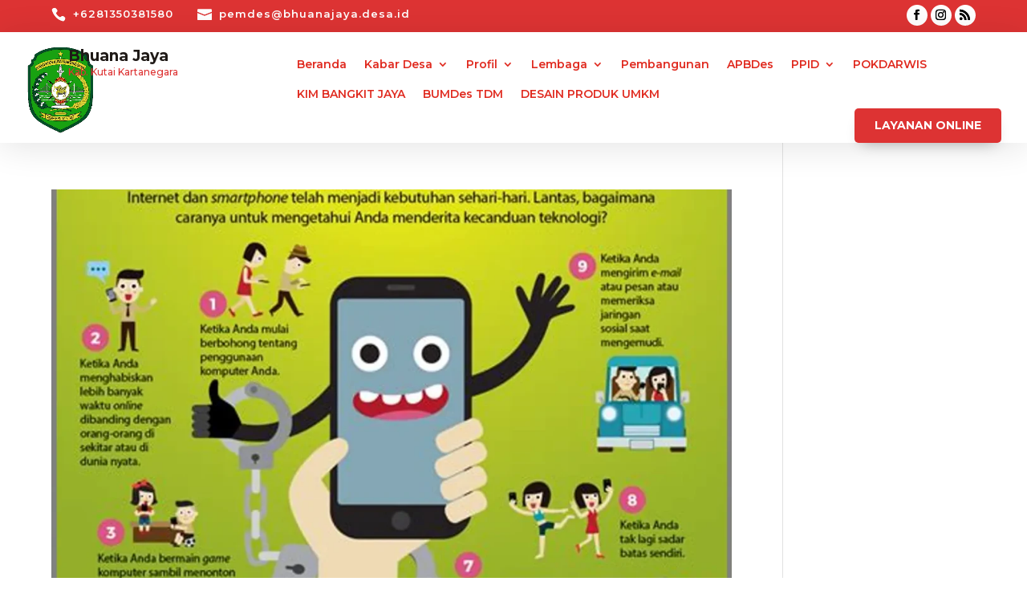

--- FILE ---
content_type: text/html; charset=utf-8
request_url: https://www.google.com/recaptcha/api2/aframe
body_size: 267
content:
<!DOCTYPE HTML><html><head><meta http-equiv="content-type" content="text/html; charset=UTF-8"></head><body><script nonce="QPfSyxNocZbB0i0MbGsWEg">/** Anti-fraud and anti-abuse applications only. See google.com/recaptcha */ try{var clients={'sodar':'https://pagead2.googlesyndication.com/pagead/sodar?'};window.addEventListener("message",function(a){try{if(a.source===window.parent){var b=JSON.parse(a.data);var c=clients[b['id']];if(c){var d=document.createElement('img');d.src=c+b['params']+'&rc='+(localStorage.getItem("rc::a")?sessionStorage.getItem("rc::b"):"");window.document.body.appendChild(d);sessionStorage.setItem("rc::e",parseInt(sessionStorage.getItem("rc::e")||0)+1);localStorage.setItem("rc::h",'1769644881954');}}}catch(b){}});window.parent.postMessage("_grecaptcha_ready", "*");}catch(b){}</script></body></html>

--- FILE ---
content_type: text/css; charset=utf-8
request_url: https://www.bhuanajaya.desa.id/wp-content/cache/autoptimize/autoptimize_single_5209ead66e17ee7a7c7dedc8ed3c546a.php?ver=4.27.4
body_size: 5069
content:
a{color:#3a9bd5}.flex{display:flex}.container{max-width:90%;width:90%}.post-type-archive-product #main-content .container,.single-product #main-content .container{padding-bottom:58px}.post-type-archive-product #left-area{float:unset !important;padding-right:0 !important}.single-product #main-content .container{max-width:1188px;width:1188px}.text-primary{color:#3a9bd5 !important}hr.hr-primary{border:2px solid #3a9bd5;width:30%;margin-left:0;margin-bottom:20px}.text-bold{font-weight:700 !important}.link-effect a{cursor:pointer;background:linear-gradient(to bottom,#3a9bd5 0%,#3a9bd5 98%);background-size:0px 2px;background-repeat:no-repeat;background-position:left 100%;padding-bottom:5px;transition:all .2s linear}.link-effect a:hover{background-size:100% 2px}@-webkit-keyframes fade-in-bottom{0%{opacity:0;transform:translateY(20px)}100%{opacity:1;transform:translateY(0)}}@keyframes fade-in-bottom{0%{opacity:0;transform:translateY(20px)}100%{opacity:1;transform:translateY(0)}}@-webkit-keyframes scale-in-tr{0%{transform:scale(0);transform-origin:100% 0%;opacity:1}100%{transform:scale(1);transform-origin:100% 0%;opacity:1}}@keyframes scale-in-tr{0%{transform:scale(0);transform-origin:100% 0%;opacity:1}100%{transform:scale(1);transform-origin:100% 0%;opacity:1}}#top-header{background-color:#2ea3f2}#top-header .container{font-weight:500;padding-top:0}#top-header ul{line-height:26px}#top-header #et-info{display:flex;float:unset;justify-content:flex-start;padding-bottom:0}.panda-blurb{margin-top:9px !important}.panda-blurb:last-child{padding-left:30px !important}.panda-blurb-content{display:table;position:relative;max-width:550px;width:100%;margin:0 auto;word-wrap:break-word}.panda-blurb-image{line-height:0;display:table-cell;max-width:100%;width:32px;margin-bottom:30px}.panda-blurb .et_pb_image_wrap{display:block;margin:auto}#et-info-phone:before,#et-info-email:before{color:#fff;font-size:18px;position:unset;margin-right:unset}#et-info-phone:before{content:"\e090"}#et-info-email:before{content:"\e076"}.panda-blurb-container{display:table-cell;vertical-align:top;padding-left:15px}.panda-blurb-container h4{color:#fff !important;font-size:13px;font-weight:600;letter-spacing:1px;margin-top:2px;margin-left:-20px}#top-header #et-social{display:flex;justify-content:flex-end}ul.social-media-follow{list-style-type:none !important;text-align:right;padding:0;margin:5px 0 0 !important}.social-media-follow li{display:inline-block;position:relative;margin-bottom:8px;transition:transform .3s ease 0ms}.social-media-follow li:hover{transform:scaleX(1.25) scaleY(1.25) !important}.social-media-follow a{box-sizing:content-box;background-color:#fff !important;border:0 solid #333;border-radius:100px;color:unset;text-align:center;text-decoration:none;display:inline-block;vertical-align:middle;position:relative;width:26px;height:26px;padding:0;margin-right:4.24px}.social-media-follow a:before{-webkit-font-smoothing:antialiased;-moz-osx-font-smoothing:grayscale;direction:ltr;color:#000;font-family:ETmodules;font-size:13px;font-style:normal;font-weight:400;font-variant:normal;line-height:26px;text-transform:none;text-shadow:0 0;display:block;position:relative;width:26px;height:26px;speak:none;transition:color .3s;z-index:10}.social-media-follow li:last-child a{margin-right:0 !important}#main-header{box-shadow:0px 5px 40px 0px rgba(0,0,0,.11);z-index:9}#main-header .container{padding-top:10px}.et_header_style_left .logo_container{float:left;width:20%}.site_info{line-height:.8em;position:absolute;width:max-content;top:5px;left:85px}span.site-name{color:#1f1a17;font-size:19px;font-weight:700;line-height:20px;display:block;margin-top:5px;margin-bottom:4px}span.site-description{font-size:12px;line-height:12px}#et-top-navigation{float:right;width:80%}#top-menu-nav .sub-menu{border-top:unset;border-radius:8px;box-shadow:0px 5px 40px #0000002b !important}#top-menu-nav .sub-menu:after{content:"";border:10px solid transparent;border-bottom:10px solid #fff;display:block;position:absolute;width:0;height:0;top:-20px;left:11%;z-index:1}#et-top-navigation #top-menu-nav ul ul{text-align:left;padding:20px 0}#et-top-navigation #top-menu-nav .nav li ul{background-color:#fff !important;border-color:#fff}.nav li li{line-height:2em;position:relative}#top-menu-nav .nav li li{padding:0 !important}.nav li>a{word-wrap:break-word}#top-menu-nav .nav li li a{margin:3px 0;padding:10px 20px}.et-top-navigation#top-menu-nav ul li a{color:#333;letter-spacing:1px}#top-menu-nav #top-menu li li a:before{content:"";border-radius:0 3px 3px 0;display:block;position:absolute;width:0;top:0;left:0;bottom:0;transition:all .2s ease-in-out}.nav ul li a:hover,.et_mobile_menu li a:hover{background-color:unset;opacity:unset}#top-menu-nav #top-menu li.current-menu-item a:before,#top-menu-nav #top-menu li li a:hover:before{background-color:#3a9bd5 !important;width:4px}.et_mobile_menu{border-radius:10px;box-shadow:rgba(0,0,0,.21) 0px 15px 30px;margin-top:15px}#et_mobile_nav_menu .et_mobile_menu{background-color:#fff !important;border-color:#fff;height:530px;overflow:auto}#page-container .mobile_nav .menu-item-has-children{position:relative}.et_mobile_menu li a{margin:10px 0;padding:13px 5%}#et_mobile_nav_menu ul li a{color:rgba(0,0,0,.83) !important;font-weight:600;letter-spacing:1px}#page-container .mobile_nav .menu-item-has-children>a{background:0 0}.menu-closed{border-left:1px solid #eee}#page-container .mobile_nav .menu-item-has-children>a+span{cursor:pointer;font-size:20px;font-weight:700;position:absolute;top:0;right:0;padding:10px 20px;z-index:3}#page-container span.menu-closed:before{content:"\22";background:rgba(46,163,242,.39);border-radius:100px;color:#3a9bd5;font-size:14px;font-family:ETmodules;text-align:center;display:block;width:26px;transition:.3s ease}#page-container span.menu-closed.menu-open:before{content:"\22";background:#3a9bd5;color:#fff;transform:rotate(180deg)}#page-container .mobile_nav li ul.hide{display:none !important}#et_mobile_nav_menu .et_mobile_menu ul{background-color:#fff !important}.panda-top-button{display:block;float:right;width:fit-content;margin:0;margin-top:-12px}.panda-top-button .et_pb_button{background-color:#3a9bd5;border-width:0;border-radius:5px;box-shadow:0px 9px 18px -9px rgba(0,0,0,.3);color:#fff;font-size:14px;font-weight:700 !important;text-transform:uppercase !important;display:inline-block;padding:10px 25px;transition:all .3s ease 0ms}.panda-top-button .et_pb_button:hover{background-color:#3a9bd5;box-shadow:0px 15px 30px -9px rgba(0,0,0,.3);transform:translateX(0px) translateY(-5px) !important}.panda-top-button .et_pb_button:after{display:none}.panda-custom-dropdown-content{background-color:#fff;border-radius:10px;box-shadow:0px 10px 29px 6px rgba(0,0,0,.08);display:none;position:absolute;width:795px;top:120px;left:auto;bottom:-320px;right:0;padding:20px !important;animation:scale-in-tr .3s cubic-bezier(.25,.46,.45,.94) both}.panda-custom-dropdown-content:before{content:"";border-top:15px solid transparent;border-right:15px solid transparent;border-bottom:15px solid #fff;border-left:15px solid transparent;display:block;position:absolute;width:0;height:0;top:-29px;right:3.5%;z-index:1}@media (min-width:981px){.panda-custom-dropdown-content .et_pb_gutters2 .et_pb_column_1_2{width:48.5%;margin-right:3%}.panda-custom-dropdown-content .et_pb_gutters2 .et_pb_column_1_2 .et_pb_module{margin-bottom:3.093%}}.panda-custom-dropdown-content .et_pb_row{width:100%;padding-top:0 !important;padding-bottom:0 !important}.panda-custom-dropdown-item{border-radius:7px;padding:20px}.panda-custom-dropdown-item:hover{background-color:#3a9bd51a}.panda-custom-dropdown-item .et-pb-icon{color:#3a9bd5 !important}.panda-custom-dropdown-item .et-pb-icon.message:before{content:"\e076"}.panda-custom-dropdown-item .et-pb-icon.product:before{content:"\e07a"}.panda-custom-dropdown-item .et-pb-icon.report:before{content:"\e066"}#page-container{overflow:hidden}.et_pb_equal_columns>.et_pb_column{margin-top:auto;margin-bottom:auto}.et_pb_button_module_wrapper{transition:all .3s ease !important}.inline-buttons-row .et_pb_button_module_wrapper{display:inline-block}.feature .et_pb_animation_off{background:#3a9bd5;border-radius:10px;padding:10px;transition:.3s ease}.feature:hover .et_pb_animation_off{box-shadow:35px -15px 0px #3a9bd51f,-25px 15px 0px #3a9bd51f;transform:scale(1.2)}.panda-view-button{opacity:0;animation:fade-out-bottom .3s cubic-bezier(.25,.46,.45,.94) both}.panda-column:hover .panda-view-button{opacity:1;animation:fade-in-bottom .3s cubic-bezier(.39,.575,.565,1) both}.panda-dak-menu .et-menu-nav>ul{display:block !important}.panda-blog-grid .et_pb_post{display:flex;flex-direction:column;position:relative}.panda-blog-grid .column.size-1of3 .et_pb_post:last-child{margin-bottom:0 !important}.panda-blog-grid .et_pb_image_container,.panda-blog-grid .entry-featured-image-url{order:2}.panda-blog-grid .entry-title{order:3}.panda-blog-grid .post-meta{margin:-10px 0 -13px -5px;z-index:1}.panda-blog-grid .post-meta a{background:#3a9bd5;border-radius:5px;box-shadow:0px 5px 10px 0px rgba(0,0,0,.3);color:#fff !important;font-size:10px;font-weight:700;text-transform:uppercase;padding:6px 15px;margin-left:-10px;margin-right:10px;transition:.2s ease}.panda-blog-grid .post-meta a:hover{box-shadow:0px 5px 20px 0px rgba(0,0,0,.3)}.panda-blog-grid .published{background:#fff;border-radius:5px;box-shadow:0px 5px 20px #0000001a;color:#000;font-weight:700;letter-spacing:1px;position:absolute;top:155px;right:-18px;padding:15px}.panda-blog-grid .post-content{order:4}.panda-blog-list .et_pb_post{border-radius:6px;box-shadow:0px 2px 80px 0px #eee;padding:30px 20px;transition:.2s ease}.panda-blog-list .et_pb_post:hover{transform:scale(1.02)}.panda-blog-list .post-meta a{font-weight:600}.post-type-archive-product .panda-products-header{padding:12px 26px 12px 0}.post-type-archive-product .panda-products-header h1{color:#000;font-size:24px;font-weight:700}.post-type-archive-product .products{display:flex;flex-flow:wrap;position:relative;margin-right:-.8%;margin-left:-.8%}.post-type-archive-product .products .product{box-sizing:border-box;display:inline-flex;flex:0 1 20%;max-width:20%;padding:0 .8% 1.6%}.post-type-archive-product .product .product-box{box-sizing:border-box;background-color:#fff;display:inline-flex;align-items:stretch;position:relative;width:100%;height:100%;padding:0}.post-type-archive-product .product .product-wrapper{border-radius:8px;position:relative;min-width:100%}.post-type-archive-product .product .product-card{cursor:pointer;flex:.5 1 0%;position:relative;min-width:50%;height:100%;z-index:0}.post-type-archive-product .product .product-card_wrapper{border-radius:9px;box-shadow:rgba(0,0,0,.12) 0px 1px 6px 0px;display:flex;flex-direction:column;justify-content:space-between;height:100%;padding:0;margin:0;overflow:hidden}.post-type-archive-product .product .product-card_container{background-color:#fff;display:flex;flex-flow:column;position:static;height:100%;overflow:visible}.post-type-archive-product .product .product-card_thumbnail{display:block;position:relative;height:0;padding-bottom:100%;margin:0;overflow:hidden}.post-type-archive-product .product .product-card_thumbnail div{display:block;width:100%}.post-type-archive-product .product .product-card_thumbnail img{border-radius:8px 8px 0 0;display:block;object-fit:cover;object-position:center center;width:100%;height:100%;margin:0 auto}.post-type-archive-product .product .product-card_info{background-color:#fff;display:flex;flex:1 1 0%;flex-direction:column;vertical-align:middle;position:relative;width:100%;height:auto;padding:8px;overflow:hidden}.post-type-archive-product .product .product-info_content{color:rgba(0,0,0,.7);text-align:left;display:flex;flex-flow:column;flex-grow:1}.post-type-archive-product .product .product-content_name{color:rgba(0,0,0,.7);font-size:14px;font-weight:700;line-height:19px;text-overflow:ellipsis;display:-webkit-box;max-width:100%;max-height:100%;min-height:16px;margin-bottom:4px;overflow:hidden;white-space:pre-wrap;word-break:keep-all;-webkit-line-clamp:2;-webkit-box-orient:vertical}.post-type-archive-product .product .product-content_price .price{color:#3a9bd5;font-size:14px;font-weight:700;line-height:22px;text-overflow:ellipsis;display:flex;width:100%;overflow:hidden;white-space:nowrap}.post-type-archive-product .product .product-content_price .onsale{font-size:10px;display:flex;align-items:center;margin:4px 0}.post-type-archive-product .product .product-content_price .onsale div:nth-child(1){border-radius:3px;background-color:#3a9bd51a;color:#3a9bd5;font-size:10px;font-weight:600;line-height:16px;display:flex;justify-content:center;align-items:center;padding:2px 4px}.post-type-archive-product .product .product-content_price .onsale div:nth-child(2){color:#2e3137;text-decoration:line-through;text-overflow:ellipsis;max-width:100px;margin-left:4px;opacity:.4;overflow:hidden;white-space:nowrap}.post-type-archive-product .product .product-content_seller{color:rgba(49,53,59,.54);font-size:.85rem;line-height:1.5;display:flex;align-items:center;margin:4px 0}.post-type-archive-product .product .product-seller_icon{background-image:url(https://images.tokopedia.net/img/official_store_badge.png);background-size:contain;background-position:center center;background-repeat:no-repeat;display:flex;flex:0 0 16px;position:relative;height:16px;margin-right:4px}.post-type-archive-product .product .product-seller_info{line-height:18px;text-overflow:ellipsis;display:flex;flex-direction:column;width:100%;height:20px;overflow:hidden;white-space:nowrap}.post-type-archive-product .product .product-seller_name{color:#6d7588;height:20px;transform:translateY(0px);transition:transform .3s ease 0s}.single-product .product{display:grid;grid-template-columns:minmax(0px,348px) minmax(0px,468px) minmax(0px,268px);grid-template-areas:"product_media product_header product_checkout" "product_media product_content product_checkout" "product_media product_seller product_checkout" "product_media product_report product_checkout" "product_related_1 product_related_1 product_related_1" "product_related_2 product_related_2 product_related_2";column-gap:52px}.single-product .product #product_media,.single-product .product #product_header,.single-product .product #product_content,.single-product .product #product_seller,.single-product .product #product_report,.single-product .product #product_checkout{margin:0}.single-product .product #product_media{grid-area:product_media/product_media/product_media/product_media}.single-product .product .panda-product-gallery{position:sticky;top:178px}.single-product .product .panda-product-gallery>div{cursor:pointer;border-radius:8px;width:100%;height:348px !important}.single-product .product .panda-product-gallery>ol{line-height:0 !important;display:flex;flex-wrap:nowrap;position:relative;padding:0 !important;margin-top:8px;transition:transform .5s ease 0s;transform:translate3d(0px,0px,0px)}.single-product .product .panda-product-gallery>ol li{list-style:none;cursor:pointer;border:2px solid #fff;border-radius:8px;position:relative;width:64px;height:64px;margin-right:7px;overflow:hidden;transition:border-color .25s ease 0s}.single-product .product .panda-product-gallery>ol li:last-of-type{margin-right:0}.single-product .product .panda-product-gallery>ol li:has(img.flex-active){border-color:#3a9bd5}.single-product .product #product_header{grid-area:product_header/product_header/product_header/product_header}.single-product #product_header .product-header_content{margin-bottom:6px}.single-product #product_header .product-header_title{color:#333;font-size:18px;font-weight:800;line-height:24px;margin:0 0 16px;word-break:break-word}.single-product #product_header .product-header_price .price{color:#333;font-size:28px;font-weight:800;line-height:34px;margin-bottom:4px}.single-product #product_header .product-header_price .onsale{display:flex;align-items:center}.single-product #product_header .product-header_price .onsale div:nth-child(1){background-color:#3a9bd51a;border-radius:3px;color:#3a9bd5;font-size:10px;font-weight:600;line-height:16px;padding:2px 4px}.single-product #product_header .product-header_price .onsale div:nth-child(2){color:#aab4c8;text-decoration-line:line-through;display:inline-block;margin:0 8px 0 4px}.single-product .product #product_content{grid-area:product_content/product_content/product_content/product_content}.single-product #product_content .product-content_description{line-height:20px;margin-top:12px;overflow:hidden;overflow-wrap:break-word}.single-product #product_content .product-content_mask{background:linear-gradient(180deg,hsla(0,0%,100%,0),#fff);position:relative;height:75px;margin-top:-75px}.single-product #product_content .product-content_more{cursor:pointer;background-color:transparent;border:none;color:#3a9bd5;font-size:12px;font-weight:700;padding:0;margin-top:4px}.single-product .product #product_seller{grid-area:product_seller/product_seller/product_seller/product_seller}.single-product #product_seller .product_seller-info{display:flex}.single-product #product_seller .product_seller-logo{margin-top:-4px}.single-product #product_seller .product_seller-logo img{border-radius:50%;width:48px;height:48px;margin:0 12px 0 0;object-fit:contain}.single-product #product_seller .product_seller-info div:nth-child(2){margin-top:-4px;margin-left:0;margin-right:0}.single-product #product_seller .product_seller-name{display:flex;flex:1 1 0%;align-items:center}.single-product #product_seller .product_seller-name img{width:16px;height:16px;margin-right:4px}.single-product #product_seller .product_seller-name h2{font-size:16px;font-weight:800;line-height:20px;letter-spacing:-.4px;display:-webkit-box;position:relative;padding-bottom:0;margin:0 8px 0 0;overflow:hidden;word-break:break-all;-webkit-line-clamp:1;-webkit-box-orient:vertical}.single-product #product_seller .product_seller-address{color:#6d7588;font-size:14px;line-height:18px;display:-webkit-box;overflow:hidden;-webkit-line-clamp:1;-webkit-box-orient:vertical}.single-product #product_report .product_report-content{color:#6d7588;font-size:12px;line-height:18px;display:flex;justify-content:space-between}.single-product #product_report .product_report-button{cursor:pointer;background-color:#fff;border:none;font-weight:700;font-size:12px;line-height:18px;display:flex;align-items:center;padding:0}.single-product .product #product_checkout{grid-area:product_checkout/product_checkout/product_checkout/product_checkout}.single-product #product_checkout .product_checkout-box{border:1px solid #bfc9d9;border-radius:8px;padding:0 12px}.single-product #product_checkout h6{border-bottom:1px solid #f0f3f7;font-size:16px;font-weight:800;line-height:22px;text-align:left;margin:12px 0 20px}.single-product #product_checkout .product_checkout-input{margin-top:16px}.single-product #product_checkout .product_checkout-input textarea{border:1px solid #e4ebf5;border-radius:8px;box-shadow:none;width:100%;height:100px;padding:10px 16px;margin:0}.single-product #product_checkout .product_checkout-input textarea:focus{border-color:#3a9bd5;outline:none}.single-product #product_checkout .product_checkout-price{margin:16px 0}.single-product #product_checkout .product_checkout-price p.onsale{color:#aab4c8;font-size:12px;font-weight:400;letter-spacing:0px;line-height:20px;text-align:right;display:block;position:relative;margin:0 0 2px}.single-product #product_checkout .product_checkout-price>div{display:flex;align-items:center;justify-content:space-between}.single-product #product_checkout .product_checkout-price>div p:nth-child(1){color:#6d7588;font-size:14px;font-weight:400;line-height:18px;letter-spacing:0px;display:block;position:relative;padding-bottom:0;margin:0}.single-product #product_checkout .product_checkout-price>div p:nth-child(2){color:#333;font-size:18px;font-weight:700;letter-spacing:0px;line-height:26px;display:block;position:relative;padding-bottom:0;margin:0}.single-product #product_checkout .product_checkout-actions{position:relative;margin:12px 0 16px}.single-product #product_checkout .product_checkout-button{cursor:pointer;background-color:#3a9bd5;border:none;border-radius:8px;outline:none;color:#fff;font-size:14px;font-weight:800;line-height:20px;display:block;position:relative;width:100%;height:40px;margin:8px 0;padding:0 16px;transition:background-color .3s ease 0s}.panda-category a,.panda-tags a{background:#3a9bd5;border-radius:5px;box-shadow:0px 5px 10px 0px rgba(0,0,0,.2);color:#fff;margin-left:-10px;margin-right:20px;padding:6px 15px;transition:.2s ease}.panda-category a:hover,.panda-tags a:hover{box-shadow:0px 5px 20px 0px rgba(0,0,0,.3)}.panda-tags a{margin:0 0 0 10px !important}#respond{padding-top:40px}#respond .comment-form-comment{width:50%;float:left;margin-right:30px}.logged-in #respond .comment-form-comment{width:100% !important;margin-right:0}#commentform input[type=email],#commentform input[type=text],#commentform input[type=url],#commentform textarea{transition:.3s ease !important}#commentform textarea{height:195px !important}.comment-form-cookies-consent{margin-top:15px}ol.commentlist{margin-top:40px}.comment-body{margin-bottom:40px !important}.panda-view-button{opacity:0;animation:fade-out-bottom .3s cubic-bezier(.25,.46,.45,.94) both}.panda-column:hover .panda-view-button{opacity:1;animation:fade-in-bottom .3s cubic-bezier(.39,.575,.565,1) both}mark-shy-text{background:#3a9bd51a !important;border-radius:100px;color:#3a9bd5 !important;font-weight:700;padding:10px 25px;margin-bottom:10px}.member-card:hover .member-bio{opacity:1;animation:fade-in-bottom .5s cubic-bezier(.39,.575,.565,1) both}.member-card:hover .member-social-media-follow{opacity:1;animation:fade-in-bottom .7s cubic-bezier(.39,.575,.565,1) both}.member-card:hover .member-about-button{opacity:1;animation:fade-in-bottom .9s cubic-bezier(.39,.575,.565,1) both}.faq-content{display:none}.active-faq-content{display:block;animation:fade-in-bottom .2s cubic-bezier(.39,.575,.565,1) both}#footer-widgets{background-color:#f9f9f9;padding:0;padding-top:27px}#footer-widgets .container{border-bottom:1px solid #d2d2d7}#footer-widgets .footer-widget{margin-bottom:27px}.footer-widget h4.title{color:#333 !important;font-size:12px;font-weight:600;letter-spacing:-.01em;line-height:1.4;padding-bottom:0;margin-bottom:9px}.footer-widget ul li:before{display:none}.footer-widget ul li{font-size:12px;padding-left:0 !important}#footer-widgets .footer-widget li a:hover{opacity:.7}#footer-bottom{background-color:#f9f9f9;padding:27px 0}#footer-info{font-size:13px;line-height:1.3em;padding-bottom:0}#footer-info a{color:inherit;font-weight:inherit}.powered-by-panda{color:#279bdd;font-size:10px;text-align:right;display:block}#et-footer-nav{float:right}#et-footer-nav ul.bottom-nav{padding:0}.bottom-nav li{font-size:13px;font-weight:400;text-align:center}#footer-widgets .footer-widget li a,#footer-widgets .footer-widget li a:hover,.bottom-nav a,.bottom-nav li.current-menu-item a{color:#666 !important}#footer-bottom ul.social-media-follow{float:right;margin:0 !important}#footer-bottom .social-media-follow li{margin-bottom:0 !important}@media (max-width:980px){#top-header{display:none !important}#main-header .container{padding-top:0}.et_header_style_left .logo_container{width:100%}#logo{max-height:74%}.site_info{display:block;width:auto;top:15px;left:70px}span.site-name{font-size:16px}.et_header_style_left #et-top-navigation{padding-top:20px}#et_mobile_nav_menu .et_mobile_menu{padding:5%;top:100%}#et_mobile_nav_menu .et_mobile_menu,#et_mobile_nav_menu .et_mobile_menu ul{list-style:none !important;text-align:left}#et_mobile_nav_menu .et_mobile_menu ul{padding:0}.panda-top-button{display:none}.powered-by-panda{text-align:center}}@media (max-width:767px){.panda-blog-list .entry-title,.panda-blog-list .post-meta,.panda-blog-list .post-content{width:100%}.panda-blog-list .entry-featured-image-url{width:100%}.post-type-archive-product .products .product{flex:0 1 50%;max-width:50%}}@media all and (max-width:980px){.container.et_menu_container{width:90%}#menu-menu-footer{display:block;float:none}}@media (min-width:981px){#top-header #et-info,#top-header #et-social{width:47.25%}#top-header #et-info{margin-right:5.5%}#top-header #et-social{margin-right:0 !important}.et_header_style_left .et-fixed-header #et-top-navigation{padding-top:25px}}@media (min-width:767px){.panda-blog-list .entry-featured-image-url{float:left;width:40%;margin-bottom:0 !important}.panda-blog-list .entry-title,.panda-blog-list .post-meta,.panda-blog-list .post-content{float:left;width:60%;padding-left:30px}}@media (min-width:768px) and (max-width:980px){.post-type-archive-product .products .product{flex:0 1 33.3%;max-width:33.3%}}@media only screen and (min-width:981px){#logo{display:block;float:left;max-height:100%;min-height:80px;margin-top:5px}.et_header_style_left #et-top-navigation{padding:20px 0 10px}.et_header_style_left #et-top-navigation nav>ul>li>a{padding-bottom:25px}}@media only screen and (max-width:479px){#respond .comment-form-comment{width:100% !important;margin-right:0}}